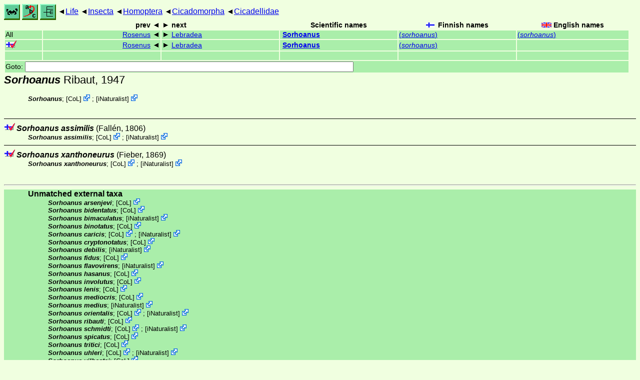

--- FILE ---
content_type: text/html
request_url: https://rsync.nic.funet.fi/pub/sci/bio/life/insecta/homoptera/cicadomorpha/cicadellidae/sorhoanus/
body_size: 8573
content:
<!DOCTYPE html><html><head><title>Sorhoanus</title>
<link rel="stylesheet" href="../../../../../life.css" type="text/css">
<!-- Generated by index-css.pl -->
<base target="_top">
<meta charset="utf-8"/></head><body>
<noscript><style>.js {display:none;}</style></noscript>
<div class=NAVBAR>
<a href="../../../../../intro.html"><img src="../../../../../icons/home.gif" alt="[HOME]"></a>
<a href="../../../../../warp/index.html"><img src="../../../../../icons/warp.gif" alt="[INDEXES]"></a>
<a href="../../../../../tree.html?find=sorhoanus:Ribaut" target="tree_life"><img class="js" src="../../../../../icons/phylo.png" alt="[TREE]"></a>
<span class=up><a href="../../../../../">Life</a></span>
<span class=up><a href="../../../../">Insecta</a></span>
<span class=up><a href="../../../">Homoptera</a></span>
<span class=up><a href="../../">Cicadomorpha</a></span>
<span class=up><a href="../">Cicadellidae</a></span>
</div>
<form action="/cgi-bin/life/goto"><table class=NAVIGATION><tr><th></th><th class=prev><span>prev</span></th>
<th class=next><span>next</span></th>
<th>Scientific names</TH>
<th><span class=fiflag>Finnish names</span></th>
<th><span class=gbflag>English names</span></th>
</tr>
<tr><td>All</td>
<td class=prev><span><a href="../rosenus">Rosenus</a></span></td>
<td class=next><span><a href="../lebradea">Lebradea</a></span></td>
<td>&nbsp;<b><a href="../../../../../warp/insects-list.html#sorhoanus">Sorhoanus</a></b>
</td>
<td><a href="../../../../../warp/insects-Finnish-list.html#sorhoanus">(<i>sorhoanus</i>)</a></td>
<td><a href="../../../../../warp/insects-English-list.html#sorhoanus">(<i>sorhoanus</i>)</a></td></tr>
<tr><td><span class=ficheck></span></td>
<td class=prev><span><a href="../rosenus">Rosenus</a></span></td>
<td class=next><span><a href="../lebradea">Lebradea</a></span></td>
<td>&nbsp;<b><a href="../../../../../warp/insects-fi-list.html#sorhoanus">Sorhoanus</a></b>
</td>
<td><a href="../../../../../warp/insects-fi-Finnish-list.html#sorhoanus">(<i>sorhoanus</i>)</a></td>
<td></td></tr>
<tr><td>&nbsp;</td>
<td class=prev></td>
<td class=next></td>
<td>&nbsp;</td>
<td></td>
<td></td></tr>
<tr><td colspan=6><label>Goto: <input name=taxon size=80></label></td></tr>
</table>
</form>
<div class=PH><div class="TN" id="Sorhoanus"><span class=TN><i>Sorhoanus</i> Ribaut, 1947</span>

<div class=MENTIONS>
<ul class="LR">
<li><i>Sorhoanus</i>; <span class="ext"> [<a href="#R1">CoL</a>] <a href='https://www.catalogueoflife.org/data/taxon/8RH8S'></a></span> ; <span class="ext"> [<a href="#R2">iNaturalist</a>] <a href='https://www.inaturalist.org/taxa/204902'></a></span> 
</ul>
</div></div>
</div><ul class=SP>
<li>
<div class="TN" id="assimilis"><span class=TN><span class=ficheck></span><i>Sorhoanus assimilis</i> (Fallén, 1806)</span>

<div class=MENTIONS>
<ul class="LR">
<li><i>Sorhoanus assimilis</i>; <span class="ext"> [<a href="#R1">CoL</a>] <a href='https://www.catalogueoflife.org/data/taxon/4YCGH'></a></span> ; <span class="ext"> [<a href="#R2">iNaturalist</a>] <a href='https://www.inaturalist.org/taxa/914803'></a></span> 
</ul>
</div></div>
<li>
<div class="TN" id="xanthoneurus"><span class=TN><span class=ficheck></span><i>Sorhoanus xanthoneurus</i> (Fieber, 1869)</span>

<div class=MENTIONS>
<ul class="LR">
<li><i>Sorhoanus xanthoneurus</i>; <span class="ext"> [<a href="#R1">CoL</a>] <a href='https://www.catalogueoflife.org/data/taxon/4YCH5'></a></span> ; <span class="ext"> [<a href="#R2">iNaturalist</a>] <a href='https://www.inaturalist.org/taxa/231224'></a></span> 
</ul>
</div></div>
</ul>
<br><hr><div class=GROUP><b>Unmatched external taxa</b>
<ul class="LR">
<li><i>Sorhoanus arsenjevi</i>; <span class="ext"> [<a href="#R1">CoL</a>] <a href='https://www.catalogueoflife.org/data/taxon/4YCGG'></a></span> 
<li><i>Sorhoanus bidentatus</i>; <span class="ext"> [<a href="#R1">CoL</a>] <a href='https://www.catalogueoflife.org/data/taxon/8RNJM'></a></span> 
<li><i>Sorhoanus bimaculatus</i>; <span class="ext"> [<a href="#R2">iNaturalist</a>] <a href='https://www.inaturalist.org/taxa/231219'></a></span> 
<li><i>Sorhoanus binotatus</i>; <span class="ext"> [<a href="#R1">CoL</a>] <a href='https://www.catalogueoflife.org/data/taxon/4YCGJ'></a></span> 
<li><i>Sorhoanus caricis</i>; <span class="ext"> [<a href="#R1">CoL</a>] <a href='https://www.catalogueoflife.org/data/taxon/4YCGK'></a></span> ; <span class="ext"> [<a href="#R2">iNaturalist</a>] <a href='https://www.inaturalist.org/taxa/454654'></a></span> 
<li><i>Sorhoanus cryptonotatus</i>; <span class="ext"> [<a href="#R1">CoL</a>] <a href='https://www.catalogueoflife.org/data/taxon/4YCGL'></a></span> 
<li><i>Sorhoanus debilis</i>; <span class="ext"> [<a href="#R2">iNaturalist</a>] <a href='https://www.inaturalist.org/taxa/231220'></a></span> 
<li><i>Sorhoanus fidus</i>; <span class="ext"> [<a href="#R1">CoL</a>] <a href='https://www.catalogueoflife.org/data/taxon/4YCGM'></a></span> 
<li><i>Sorhoanus flavovirens</i>; <span class="ext"> [<a href="#R2">iNaturalist</a>] <a href='https://www.inaturalist.org/taxa/231221'></a></span> 
<li><i>Sorhoanus hasanus</i>; <span class="ext"> [<a href="#R1">CoL</a>] <a href='https://www.catalogueoflife.org/data/taxon/4YCGN'></a></span> 
<li><i>Sorhoanus involutus</i>; <span class="ext"> [<a href="#R1">CoL</a>] <a href='https://www.catalogueoflife.org/data/taxon/4YCGQ'></a></span> 
<li><i>Sorhoanus lenis</i>; <span class="ext"> [<a href="#R1">CoL</a>] <a href='https://www.catalogueoflife.org/data/taxon/4YCGR'></a></span> 
<li><i>Sorhoanus mediocris</i>; <span class="ext"> [<a href="#R1">CoL</a>] <a href='https://www.catalogueoflife.org/data/taxon/4YCGW'></a></span> 
<li><i>Sorhoanus medius</i>; <span class="ext"> [<a href="#R2">iNaturalist</a>] <a href='https://www.inaturalist.org/taxa/1126309'></a></span> 
<li><i>Sorhoanus orientalis</i>; <span class="ext"> [<a href="#R1">CoL</a>] <a href='https://www.catalogueoflife.org/data/taxon/8RNK2'></a></span> ; <span class="ext"> [<a href="#R2">iNaturalist</a>] <a href='https://www.inaturalist.org/taxa/231222'></a></span> 
<li><i>Sorhoanus ribauti</i>; <span class="ext"> [<a href="#R1">CoL</a>] <a href='https://www.catalogueoflife.org/data/taxon/8RNK3'></a></span> 
<li><i>Sorhoanus schmidti</i>; <span class="ext"> [<a href="#R1">CoL</a>] <a href='https://www.catalogueoflife.org/data/taxon/4YCGY'></a></span> ; <span class="ext"> [<a href="#R2">iNaturalist</a>] <a href='https://www.inaturalist.org/taxa/914804'></a></span> 
<li><i>Sorhoanus spicatus</i>; <span class="ext"> [<a href="#R1">CoL</a>] <a href='https://www.catalogueoflife.org/data/taxon/4YCGZ'></a></span> 
<li><i>Sorhoanus tritici</i>; <span class="ext"> [<a href="#R1">CoL</a>] <a href='https://www.catalogueoflife.org/data/taxon/4YCH2'></a></span> 
<li><i>Sorhoanus uhleri</i>; <span class="ext"> [<a href="#R1">CoL</a>] <a href='https://www.catalogueoflife.org/data/taxon/8RNK6'></a></span> ; <span class="ext"> [<a href="#R2">iNaturalist</a>] <a href='https://www.inaturalist.org/taxa/231223'></a></span> 
<li><i>Sorhoanus vilbastei</i>; <span class="ext"> [<a href="#R1">CoL</a>] <a href='https://www.catalogueoflife.org/data/taxon/4YCH3'></a></span> 
<li><i>Sorhoanus virilis</i>; <span class="ext"> [<a href="#R1">CoL</a>] <a href='https://www.catalogueoflife.org/data/taxon/4YCH4'></a></span> 
<li><i>Sorhoanus xiphosura</i>; <span class="ext"> [<a href="#R1">CoL</a>] <a href='https://www.catalogueoflife.org/data/taxon/4YCH6'></a></span> ; <span class="ext"> [<a href="#R2">iNaturalist</a>] <a href='https://www.inaturalist.org/taxa/1228532'></a></span> 
</ul>
</div>
<br><hr>
<p class=NOTE>28.4.2022 (2)</p><div><em>References:</em><ul class=RL>
<li id="R1">[CoL] Catalogue of Life<br>
Bánki, O., Roskov, Y., Döring, M., Ower, G., Hernández Robles, D. R., Plata Corredor, C. A., Stjernegaard Jeppesen, T., Örn, A., Vandepitte, L., Hobern, D., Schalk, P., DeWalt, R. E., Ma, K., Miller, J., Orrell, T., Aalbu, R., Abbott, J., Adlard, R., Aedo, C., et al. (2024). Catalogue of Life Checklist (Version 2024-03-26);  <a href="https://doi.org/10.48580/dfz8d">https://doi.org/10.48580/dfz8d</a>
<li id="R2">[iNaturalist] <br>
 <a href="https://www.inaturalist.org">iNaturalist</a>
</ul></div>

<br>
<hr><p class=ENDNOTE>If you have corrections, comments or
 information to add into these pages, just send mail to
<a href="/cgi-bin/life/mail/moth/iki/fi/lolf2007?ft@hyb.kp5d-i5g.org">Markku Savela</a><br>
Keep in mind that the taxonomic information is copied from various sources,  and may include many inaccuracies. Expert help is welcome.
</body></html>
